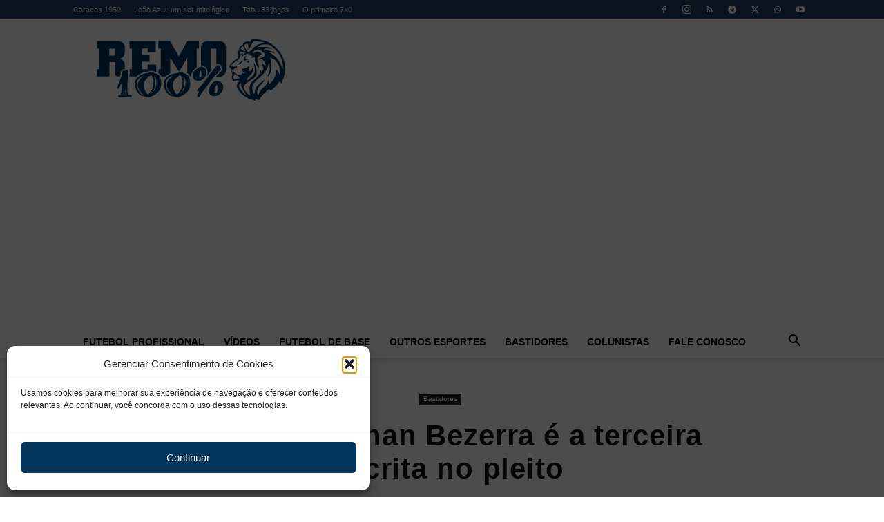

--- FILE ---
content_type: text/html; charset=utf-8
request_url: https://www.google.com/recaptcha/api2/anchor?ar=1&k=6LeTqYAUAAAAAIuNMGHFn7QWyLiQenHQugJO4INQ&co=aHR0cHM6Ly93d3cucmVtbzEwMHBvcmNlbnRvLmNvbTo0NDM.&hl=en&v=PoyoqOPhxBO7pBk68S4YbpHZ&size=invisible&anchor-ms=20000&execute-ms=30000&cb=xci2z1wnycgm
body_size: 48738
content:
<!DOCTYPE HTML><html dir="ltr" lang="en"><head><meta http-equiv="Content-Type" content="text/html; charset=UTF-8">
<meta http-equiv="X-UA-Compatible" content="IE=edge">
<title>reCAPTCHA</title>
<style type="text/css">
/* cyrillic-ext */
@font-face {
  font-family: 'Roboto';
  font-style: normal;
  font-weight: 400;
  font-stretch: 100%;
  src: url(//fonts.gstatic.com/s/roboto/v48/KFO7CnqEu92Fr1ME7kSn66aGLdTylUAMa3GUBHMdazTgWw.woff2) format('woff2');
  unicode-range: U+0460-052F, U+1C80-1C8A, U+20B4, U+2DE0-2DFF, U+A640-A69F, U+FE2E-FE2F;
}
/* cyrillic */
@font-face {
  font-family: 'Roboto';
  font-style: normal;
  font-weight: 400;
  font-stretch: 100%;
  src: url(//fonts.gstatic.com/s/roboto/v48/KFO7CnqEu92Fr1ME7kSn66aGLdTylUAMa3iUBHMdazTgWw.woff2) format('woff2');
  unicode-range: U+0301, U+0400-045F, U+0490-0491, U+04B0-04B1, U+2116;
}
/* greek-ext */
@font-face {
  font-family: 'Roboto';
  font-style: normal;
  font-weight: 400;
  font-stretch: 100%;
  src: url(//fonts.gstatic.com/s/roboto/v48/KFO7CnqEu92Fr1ME7kSn66aGLdTylUAMa3CUBHMdazTgWw.woff2) format('woff2');
  unicode-range: U+1F00-1FFF;
}
/* greek */
@font-face {
  font-family: 'Roboto';
  font-style: normal;
  font-weight: 400;
  font-stretch: 100%;
  src: url(//fonts.gstatic.com/s/roboto/v48/KFO7CnqEu92Fr1ME7kSn66aGLdTylUAMa3-UBHMdazTgWw.woff2) format('woff2');
  unicode-range: U+0370-0377, U+037A-037F, U+0384-038A, U+038C, U+038E-03A1, U+03A3-03FF;
}
/* math */
@font-face {
  font-family: 'Roboto';
  font-style: normal;
  font-weight: 400;
  font-stretch: 100%;
  src: url(//fonts.gstatic.com/s/roboto/v48/KFO7CnqEu92Fr1ME7kSn66aGLdTylUAMawCUBHMdazTgWw.woff2) format('woff2');
  unicode-range: U+0302-0303, U+0305, U+0307-0308, U+0310, U+0312, U+0315, U+031A, U+0326-0327, U+032C, U+032F-0330, U+0332-0333, U+0338, U+033A, U+0346, U+034D, U+0391-03A1, U+03A3-03A9, U+03B1-03C9, U+03D1, U+03D5-03D6, U+03F0-03F1, U+03F4-03F5, U+2016-2017, U+2034-2038, U+203C, U+2040, U+2043, U+2047, U+2050, U+2057, U+205F, U+2070-2071, U+2074-208E, U+2090-209C, U+20D0-20DC, U+20E1, U+20E5-20EF, U+2100-2112, U+2114-2115, U+2117-2121, U+2123-214F, U+2190, U+2192, U+2194-21AE, U+21B0-21E5, U+21F1-21F2, U+21F4-2211, U+2213-2214, U+2216-22FF, U+2308-230B, U+2310, U+2319, U+231C-2321, U+2336-237A, U+237C, U+2395, U+239B-23B7, U+23D0, U+23DC-23E1, U+2474-2475, U+25AF, U+25B3, U+25B7, U+25BD, U+25C1, U+25CA, U+25CC, U+25FB, U+266D-266F, U+27C0-27FF, U+2900-2AFF, U+2B0E-2B11, U+2B30-2B4C, U+2BFE, U+3030, U+FF5B, U+FF5D, U+1D400-1D7FF, U+1EE00-1EEFF;
}
/* symbols */
@font-face {
  font-family: 'Roboto';
  font-style: normal;
  font-weight: 400;
  font-stretch: 100%;
  src: url(//fonts.gstatic.com/s/roboto/v48/KFO7CnqEu92Fr1ME7kSn66aGLdTylUAMaxKUBHMdazTgWw.woff2) format('woff2');
  unicode-range: U+0001-000C, U+000E-001F, U+007F-009F, U+20DD-20E0, U+20E2-20E4, U+2150-218F, U+2190, U+2192, U+2194-2199, U+21AF, U+21E6-21F0, U+21F3, U+2218-2219, U+2299, U+22C4-22C6, U+2300-243F, U+2440-244A, U+2460-24FF, U+25A0-27BF, U+2800-28FF, U+2921-2922, U+2981, U+29BF, U+29EB, U+2B00-2BFF, U+4DC0-4DFF, U+FFF9-FFFB, U+10140-1018E, U+10190-1019C, U+101A0, U+101D0-101FD, U+102E0-102FB, U+10E60-10E7E, U+1D2C0-1D2D3, U+1D2E0-1D37F, U+1F000-1F0FF, U+1F100-1F1AD, U+1F1E6-1F1FF, U+1F30D-1F30F, U+1F315, U+1F31C, U+1F31E, U+1F320-1F32C, U+1F336, U+1F378, U+1F37D, U+1F382, U+1F393-1F39F, U+1F3A7-1F3A8, U+1F3AC-1F3AF, U+1F3C2, U+1F3C4-1F3C6, U+1F3CA-1F3CE, U+1F3D4-1F3E0, U+1F3ED, U+1F3F1-1F3F3, U+1F3F5-1F3F7, U+1F408, U+1F415, U+1F41F, U+1F426, U+1F43F, U+1F441-1F442, U+1F444, U+1F446-1F449, U+1F44C-1F44E, U+1F453, U+1F46A, U+1F47D, U+1F4A3, U+1F4B0, U+1F4B3, U+1F4B9, U+1F4BB, U+1F4BF, U+1F4C8-1F4CB, U+1F4D6, U+1F4DA, U+1F4DF, U+1F4E3-1F4E6, U+1F4EA-1F4ED, U+1F4F7, U+1F4F9-1F4FB, U+1F4FD-1F4FE, U+1F503, U+1F507-1F50B, U+1F50D, U+1F512-1F513, U+1F53E-1F54A, U+1F54F-1F5FA, U+1F610, U+1F650-1F67F, U+1F687, U+1F68D, U+1F691, U+1F694, U+1F698, U+1F6AD, U+1F6B2, U+1F6B9-1F6BA, U+1F6BC, U+1F6C6-1F6CF, U+1F6D3-1F6D7, U+1F6E0-1F6EA, U+1F6F0-1F6F3, U+1F6F7-1F6FC, U+1F700-1F7FF, U+1F800-1F80B, U+1F810-1F847, U+1F850-1F859, U+1F860-1F887, U+1F890-1F8AD, U+1F8B0-1F8BB, U+1F8C0-1F8C1, U+1F900-1F90B, U+1F93B, U+1F946, U+1F984, U+1F996, U+1F9E9, U+1FA00-1FA6F, U+1FA70-1FA7C, U+1FA80-1FA89, U+1FA8F-1FAC6, U+1FACE-1FADC, U+1FADF-1FAE9, U+1FAF0-1FAF8, U+1FB00-1FBFF;
}
/* vietnamese */
@font-face {
  font-family: 'Roboto';
  font-style: normal;
  font-weight: 400;
  font-stretch: 100%;
  src: url(//fonts.gstatic.com/s/roboto/v48/KFO7CnqEu92Fr1ME7kSn66aGLdTylUAMa3OUBHMdazTgWw.woff2) format('woff2');
  unicode-range: U+0102-0103, U+0110-0111, U+0128-0129, U+0168-0169, U+01A0-01A1, U+01AF-01B0, U+0300-0301, U+0303-0304, U+0308-0309, U+0323, U+0329, U+1EA0-1EF9, U+20AB;
}
/* latin-ext */
@font-face {
  font-family: 'Roboto';
  font-style: normal;
  font-weight: 400;
  font-stretch: 100%;
  src: url(//fonts.gstatic.com/s/roboto/v48/KFO7CnqEu92Fr1ME7kSn66aGLdTylUAMa3KUBHMdazTgWw.woff2) format('woff2');
  unicode-range: U+0100-02BA, U+02BD-02C5, U+02C7-02CC, U+02CE-02D7, U+02DD-02FF, U+0304, U+0308, U+0329, U+1D00-1DBF, U+1E00-1E9F, U+1EF2-1EFF, U+2020, U+20A0-20AB, U+20AD-20C0, U+2113, U+2C60-2C7F, U+A720-A7FF;
}
/* latin */
@font-face {
  font-family: 'Roboto';
  font-style: normal;
  font-weight: 400;
  font-stretch: 100%;
  src: url(//fonts.gstatic.com/s/roboto/v48/KFO7CnqEu92Fr1ME7kSn66aGLdTylUAMa3yUBHMdazQ.woff2) format('woff2');
  unicode-range: U+0000-00FF, U+0131, U+0152-0153, U+02BB-02BC, U+02C6, U+02DA, U+02DC, U+0304, U+0308, U+0329, U+2000-206F, U+20AC, U+2122, U+2191, U+2193, U+2212, U+2215, U+FEFF, U+FFFD;
}
/* cyrillic-ext */
@font-face {
  font-family: 'Roboto';
  font-style: normal;
  font-weight: 500;
  font-stretch: 100%;
  src: url(//fonts.gstatic.com/s/roboto/v48/KFO7CnqEu92Fr1ME7kSn66aGLdTylUAMa3GUBHMdazTgWw.woff2) format('woff2');
  unicode-range: U+0460-052F, U+1C80-1C8A, U+20B4, U+2DE0-2DFF, U+A640-A69F, U+FE2E-FE2F;
}
/* cyrillic */
@font-face {
  font-family: 'Roboto';
  font-style: normal;
  font-weight: 500;
  font-stretch: 100%;
  src: url(//fonts.gstatic.com/s/roboto/v48/KFO7CnqEu92Fr1ME7kSn66aGLdTylUAMa3iUBHMdazTgWw.woff2) format('woff2');
  unicode-range: U+0301, U+0400-045F, U+0490-0491, U+04B0-04B1, U+2116;
}
/* greek-ext */
@font-face {
  font-family: 'Roboto';
  font-style: normal;
  font-weight: 500;
  font-stretch: 100%;
  src: url(//fonts.gstatic.com/s/roboto/v48/KFO7CnqEu92Fr1ME7kSn66aGLdTylUAMa3CUBHMdazTgWw.woff2) format('woff2');
  unicode-range: U+1F00-1FFF;
}
/* greek */
@font-face {
  font-family: 'Roboto';
  font-style: normal;
  font-weight: 500;
  font-stretch: 100%;
  src: url(//fonts.gstatic.com/s/roboto/v48/KFO7CnqEu92Fr1ME7kSn66aGLdTylUAMa3-UBHMdazTgWw.woff2) format('woff2');
  unicode-range: U+0370-0377, U+037A-037F, U+0384-038A, U+038C, U+038E-03A1, U+03A3-03FF;
}
/* math */
@font-face {
  font-family: 'Roboto';
  font-style: normal;
  font-weight: 500;
  font-stretch: 100%;
  src: url(//fonts.gstatic.com/s/roboto/v48/KFO7CnqEu92Fr1ME7kSn66aGLdTylUAMawCUBHMdazTgWw.woff2) format('woff2');
  unicode-range: U+0302-0303, U+0305, U+0307-0308, U+0310, U+0312, U+0315, U+031A, U+0326-0327, U+032C, U+032F-0330, U+0332-0333, U+0338, U+033A, U+0346, U+034D, U+0391-03A1, U+03A3-03A9, U+03B1-03C9, U+03D1, U+03D5-03D6, U+03F0-03F1, U+03F4-03F5, U+2016-2017, U+2034-2038, U+203C, U+2040, U+2043, U+2047, U+2050, U+2057, U+205F, U+2070-2071, U+2074-208E, U+2090-209C, U+20D0-20DC, U+20E1, U+20E5-20EF, U+2100-2112, U+2114-2115, U+2117-2121, U+2123-214F, U+2190, U+2192, U+2194-21AE, U+21B0-21E5, U+21F1-21F2, U+21F4-2211, U+2213-2214, U+2216-22FF, U+2308-230B, U+2310, U+2319, U+231C-2321, U+2336-237A, U+237C, U+2395, U+239B-23B7, U+23D0, U+23DC-23E1, U+2474-2475, U+25AF, U+25B3, U+25B7, U+25BD, U+25C1, U+25CA, U+25CC, U+25FB, U+266D-266F, U+27C0-27FF, U+2900-2AFF, U+2B0E-2B11, U+2B30-2B4C, U+2BFE, U+3030, U+FF5B, U+FF5D, U+1D400-1D7FF, U+1EE00-1EEFF;
}
/* symbols */
@font-face {
  font-family: 'Roboto';
  font-style: normal;
  font-weight: 500;
  font-stretch: 100%;
  src: url(//fonts.gstatic.com/s/roboto/v48/KFO7CnqEu92Fr1ME7kSn66aGLdTylUAMaxKUBHMdazTgWw.woff2) format('woff2');
  unicode-range: U+0001-000C, U+000E-001F, U+007F-009F, U+20DD-20E0, U+20E2-20E4, U+2150-218F, U+2190, U+2192, U+2194-2199, U+21AF, U+21E6-21F0, U+21F3, U+2218-2219, U+2299, U+22C4-22C6, U+2300-243F, U+2440-244A, U+2460-24FF, U+25A0-27BF, U+2800-28FF, U+2921-2922, U+2981, U+29BF, U+29EB, U+2B00-2BFF, U+4DC0-4DFF, U+FFF9-FFFB, U+10140-1018E, U+10190-1019C, U+101A0, U+101D0-101FD, U+102E0-102FB, U+10E60-10E7E, U+1D2C0-1D2D3, U+1D2E0-1D37F, U+1F000-1F0FF, U+1F100-1F1AD, U+1F1E6-1F1FF, U+1F30D-1F30F, U+1F315, U+1F31C, U+1F31E, U+1F320-1F32C, U+1F336, U+1F378, U+1F37D, U+1F382, U+1F393-1F39F, U+1F3A7-1F3A8, U+1F3AC-1F3AF, U+1F3C2, U+1F3C4-1F3C6, U+1F3CA-1F3CE, U+1F3D4-1F3E0, U+1F3ED, U+1F3F1-1F3F3, U+1F3F5-1F3F7, U+1F408, U+1F415, U+1F41F, U+1F426, U+1F43F, U+1F441-1F442, U+1F444, U+1F446-1F449, U+1F44C-1F44E, U+1F453, U+1F46A, U+1F47D, U+1F4A3, U+1F4B0, U+1F4B3, U+1F4B9, U+1F4BB, U+1F4BF, U+1F4C8-1F4CB, U+1F4D6, U+1F4DA, U+1F4DF, U+1F4E3-1F4E6, U+1F4EA-1F4ED, U+1F4F7, U+1F4F9-1F4FB, U+1F4FD-1F4FE, U+1F503, U+1F507-1F50B, U+1F50D, U+1F512-1F513, U+1F53E-1F54A, U+1F54F-1F5FA, U+1F610, U+1F650-1F67F, U+1F687, U+1F68D, U+1F691, U+1F694, U+1F698, U+1F6AD, U+1F6B2, U+1F6B9-1F6BA, U+1F6BC, U+1F6C6-1F6CF, U+1F6D3-1F6D7, U+1F6E0-1F6EA, U+1F6F0-1F6F3, U+1F6F7-1F6FC, U+1F700-1F7FF, U+1F800-1F80B, U+1F810-1F847, U+1F850-1F859, U+1F860-1F887, U+1F890-1F8AD, U+1F8B0-1F8BB, U+1F8C0-1F8C1, U+1F900-1F90B, U+1F93B, U+1F946, U+1F984, U+1F996, U+1F9E9, U+1FA00-1FA6F, U+1FA70-1FA7C, U+1FA80-1FA89, U+1FA8F-1FAC6, U+1FACE-1FADC, U+1FADF-1FAE9, U+1FAF0-1FAF8, U+1FB00-1FBFF;
}
/* vietnamese */
@font-face {
  font-family: 'Roboto';
  font-style: normal;
  font-weight: 500;
  font-stretch: 100%;
  src: url(//fonts.gstatic.com/s/roboto/v48/KFO7CnqEu92Fr1ME7kSn66aGLdTylUAMa3OUBHMdazTgWw.woff2) format('woff2');
  unicode-range: U+0102-0103, U+0110-0111, U+0128-0129, U+0168-0169, U+01A0-01A1, U+01AF-01B0, U+0300-0301, U+0303-0304, U+0308-0309, U+0323, U+0329, U+1EA0-1EF9, U+20AB;
}
/* latin-ext */
@font-face {
  font-family: 'Roboto';
  font-style: normal;
  font-weight: 500;
  font-stretch: 100%;
  src: url(//fonts.gstatic.com/s/roboto/v48/KFO7CnqEu92Fr1ME7kSn66aGLdTylUAMa3KUBHMdazTgWw.woff2) format('woff2');
  unicode-range: U+0100-02BA, U+02BD-02C5, U+02C7-02CC, U+02CE-02D7, U+02DD-02FF, U+0304, U+0308, U+0329, U+1D00-1DBF, U+1E00-1E9F, U+1EF2-1EFF, U+2020, U+20A0-20AB, U+20AD-20C0, U+2113, U+2C60-2C7F, U+A720-A7FF;
}
/* latin */
@font-face {
  font-family: 'Roboto';
  font-style: normal;
  font-weight: 500;
  font-stretch: 100%;
  src: url(//fonts.gstatic.com/s/roboto/v48/KFO7CnqEu92Fr1ME7kSn66aGLdTylUAMa3yUBHMdazQ.woff2) format('woff2');
  unicode-range: U+0000-00FF, U+0131, U+0152-0153, U+02BB-02BC, U+02C6, U+02DA, U+02DC, U+0304, U+0308, U+0329, U+2000-206F, U+20AC, U+2122, U+2191, U+2193, U+2212, U+2215, U+FEFF, U+FFFD;
}
/* cyrillic-ext */
@font-face {
  font-family: 'Roboto';
  font-style: normal;
  font-weight: 900;
  font-stretch: 100%;
  src: url(//fonts.gstatic.com/s/roboto/v48/KFO7CnqEu92Fr1ME7kSn66aGLdTylUAMa3GUBHMdazTgWw.woff2) format('woff2');
  unicode-range: U+0460-052F, U+1C80-1C8A, U+20B4, U+2DE0-2DFF, U+A640-A69F, U+FE2E-FE2F;
}
/* cyrillic */
@font-face {
  font-family: 'Roboto';
  font-style: normal;
  font-weight: 900;
  font-stretch: 100%;
  src: url(//fonts.gstatic.com/s/roboto/v48/KFO7CnqEu92Fr1ME7kSn66aGLdTylUAMa3iUBHMdazTgWw.woff2) format('woff2');
  unicode-range: U+0301, U+0400-045F, U+0490-0491, U+04B0-04B1, U+2116;
}
/* greek-ext */
@font-face {
  font-family: 'Roboto';
  font-style: normal;
  font-weight: 900;
  font-stretch: 100%;
  src: url(//fonts.gstatic.com/s/roboto/v48/KFO7CnqEu92Fr1ME7kSn66aGLdTylUAMa3CUBHMdazTgWw.woff2) format('woff2');
  unicode-range: U+1F00-1FFF;
}
/* greek */
@font-face {
  font-family: 'Roboto';
  font-style: normal;
  font-weight: 900;
  font-stretch: 100%;
  src: url(//fonts.gstatic.com/s/roboto/v48/KFO7CnqEu92Fr1ME7kSn66aGLdTylUAMa3-UBHMdazTgWw.woff2) format('woff2');
  unicode-range: U+0370-0377, U+037A-037F, U+0384-038A, U+038C, U+038E-03A1, U+03A3-03FF;
}
/* math */
@font-face {
  font-family: 'Roboto';
  font-style: normal;
  font-weight: 900;
  font-stretch: 100%;
  src: url(//fonts.gstatic.com/s/roboto/v48/KFO7CnqEu92Fr1ME7kSn66aGLdTylUAMawCUBHMdazTgWw.woff2) format('woff2');
  unicode-range: U+0302-0303, U+0305, U+0307-0308, U+0310, U+0312, U+0315, U+031A, U+0326-0327, U+032C, U+032F-0330, U+0332-0333, U+0338, U+033A, U+0346, U+034D, U+0391-03A1, U+03A3-03A9, U+03B1-03C9, U+03D1, U+03D5-03D6, U+03F0-03F1, U+03F4-03F5, U+2016-2017, U+2034-2038, U+203C, U+2040, U+2043, U+2047, U+2050, U+2057, U+205F, U+2070-2071, U+2074-208E, U+2090-209C, U+20D0-20DC, U+20E1, U+20E5-20EF, U+2100-2112, U+2114-2115, U+2117-2121, U+2123-214F, U+2190, U+2192, U+2194-21AE, U+21B0-21E5, U+21F1-21F2, U+21F4-2211, U+2213-2214, U+2216-22FF, U+2308-230B, U+2310, U+2319, U+231C-2321, U+2336-237A, U+237C, U+2395, U+239B-23B7, U+23D0, U+23DC-23E1, U+2474-2475, U+25AF, U+25B3, U+25B7, U+25BD, U+25C1, U+25CA, U+25CC, U+25FB, U+266D-266F, U+27C0-27FF, U+2900-2AFF, U+2B0E-2B11, U+2B30-2B4C, U+2BFE, U+3030, U+FF5B, U+FF5D, U+1D400-1D7FF, U+1EE00-1EEFF;
}
/* symbols */
@font-face {
  font-family: 'Roboto';
  font-style: normal;
  font-weight: 900;
  font-stretch: 100%;
  src: url(//fonts.gstatic.com/s/roboto/v48/KFO7CnqEu92Fr1ME7kSn66aGLdTylUAMaxKUBHMdazTgWw.woff2) format('woff2');
  unicode-range: U+0001-000C, U+000E-001F, U+007F-009F, U+20DD-20E0, U+20E2-20E4, U+2150-218F, U+2190, U+2192, U+2194-2199, U+21AF, U+21E6-21F0, U+21F3, U+2218-2219, U+2299, U+22C4-22C6, U+2300-243F, U+2440-244A, U+2460-24FF, U+25A0-27BF, U+2800-28FF, U+2921-2922, U+2981, U+29BF, U+29EB, U+2B00-2BFF, U+4DC0-4DFF, U+FFF9-FFFB, U+10140-1018E, U+10190-1019C, U+101A0, U+101D0-101FD, U+102E0-102FB, U+10E60-10E7E, U+1D2C0-1D2D3, U+1D2E0-1D37F, U+1F000-1F0FF, U+1F100-1F1AD, U+1F1E6-1F1FF, U+1F30D-1F30F, U+1F315, U+1F31C, U+1F31E, U+1F320-1F32C, U+1F336, U+1F378, U+1F37D, U+1F382, U+1F393-1F39F, U+1F3A7-1F3A8, U+1F3AC-1F3AF, U+1F3C2, U+1F3C4-1F3C6, U+1F3CA-1F3CE, U+1F3D4-1F3E0, U+1F3ED, U+1F3F1-1F3F3, U+1F3F5-1F3F7, U+1F408, U+1F415, U+1F41F, U+1F426, U+1F43F, U+1F441-1F442, U+1F444, U+1F446-1F449, U+1F44C-1F44E, U+1F453, U+1F46A, U+1F47D, U+1F4A3, U+1F4B0, U+1F4B3, U+1F4B9, U+1F4BB, U+1F4BF, U+1F4C8-1F4CB, U+1F4D6, U+1F4DA, U+1F4DF, U+1F4E3-1F4E6, U+1F4EA-1F4ED, U+1F4F7, U+1F4F9-1F4FB, U+1F4FD-1F4FE, U+1F503, U+1F507-1F50B, U+1F50D, U+1F512-1F513, U+1F53E-1F54A, U+1F54F-1F5FA, U+1F610, U+1F650-1F67F, U+1F687, U+1F68D, U+1F691, U+1F694, U+1F698, U+1F6AD, U+1F6B2, U+1F6B9-1F6BA, U+1F6BC, U+1F6C6-1F6CF, U+1F6D3-1F6D7, U+1F6E0-1F6EA, U+1F6F0-1F6F3, U+1F6F7-1F6FC, U+1F700-1F7FF, U+1F800-1F80B, U+1F810-1F847, U+1F850-1F859, U+1F860-1F887, U+1F890-1F8AD, U+1F8B0-1F8BB, U+1F8C0-1F8C1, U+1F900-1F90B, U+1F93B, U+1F946, U+1F984, U+1F996, U+1F9E9, U+1FA00-1FA6F, U+1FA70-1FA7C, U+1FA80-1FA89, U+1FA8F-1FAC6, U+1FACE-1FADC, U+1FADF-1FAE9, U+1FAF0-1FAF8, U+1FB00-1FBFF;
}
/* vietnamese */
@font-face {
  font-family: 'Roboto';
  font-style: normal;
  font-weight: 900;
  font-stretch: 100%;
  src: url(//fonts.gstatic.com/s/roboto/v48/KFO7CnqEu92Fr1ME7kSn66aGLdTylUAMa3OUBHMdazTgWw.woff2) format('woff2');
  unicode-range: U+0102-0103, U+0110-0111, U+0128-0129, U+0168-0169, U+01A0-01A1, U+01AF-01B0, U+0300-0301, U+0303-0304, U+0308-0309, U+0323, U+0329, U+1EA0-1EF9, U+20AB;
}
/* latin-ext */
@font-face {
  font-family: 'Roboto';
  font-style: normal;
  font-weight: 900;
  font-stretch: 100%;
  src: url(//fonts.gstatic.com/s/roboto/v48/KFO7CnqEu92Fr1ME7kSn66aGLdTylUAMa3KUBHMdazTgWw.woff2) format('woff2');
  unicode-range: U+0100-02BA, U+02BD-02C5, U+02C7-02CC, U+02CE-02D7, U+02DD-02FF, U+0304, U+0308, U+0329, U+1D00-1DBF, U+1E00-1E9F, U+1EF2-1EFF, U+2020, U+20A0-20AB, U+20AD-20C0, U+2113, U+2C60-2C7F, U+A720-A7FF;
}
/* latin */
@font-face {
  font-family: 'Roboto';
  font-style: normal;
  font-weight: 900;
  font-stretch: 100%;
  src: url(//fonts.gstatic.com/s/roboto/v48/KFO7CnqEu92Fr1ME7kSn66aGLdTylUAMa3yUBHMdazQ.woff2) format('woff2');
  unicode-range: U+0000-00FF, U+0131, U+0152-0153, U+02BB-02BC, U+02C6, U+02DA, U+02DC, U+0304, U+0308, U+0329, U+2000-206F, U+20AC, U+2122, U+2191, U+2193, U+2212, U+2215, U+FEFF, U+FFFD;
}

</style>
<link rel="stylesheet" type="text/css" href="https://www.gstatic.com/recaptcha/releases/PoyoqOPhxBO7pBk68S4YbpHZ/styles__ltr.css">
<script nonce="eHjugfJKcJVvLScx5mRPWQ" type="text/javascript">window['__recaptcha_api'] = 'https://www.google.com/recaptcha/api2/';</script>
<script type="text/javascript" src="https://www.gstatic.com/recaptcha/releases/PoyoqOPhxBO7pBk68S4YbpHZ/recaptcha__en.js" nonce="eHjugfJKcJVvLScx5mRPWQ">
      
    </script></head>
<body><div id="rc-anchor-alert" class="rc-anchor-alert"></div>
<input type="hidden" id="recaptcha-token" value="[base64]">
<script type="text/javascript" nonce="eHjugfJKcJVvLScx5mRPWQ">
      recaptcha.anchor.Main.init("[\x22ainput\x22,[\x22bgdata\x22,\x22\x22,\[base64]/[base64]/UltIKytdPWE6KGE8MjA0OD9SW0grK109YT4+NnwxOTI6KChhJjY0NTEyKT09NTUyOTYmJnErMTxoLmxlbmd0aCYmKGguY2hhckNvZGVBdChxKzEpJjY0NTEyKT09NTYzMjA/[base64]/MjU1OlI/[base64]/[base64]/[base64]/[base64]/[base64]/[base64]/[base64]/[base64]/[base64]/[base64]\x22,\[base64]\\u003d\x22,\x22w43Cky5PwoHDqSfCmMOjXMKQw5vDkxtcw45aJsOYw4V5KVXCqURtc8OGwqvDjMOMw5zCmBJqwqgBNTXDqQPCjnTDlsO9WBs9w5zDqMOkw6/DrsKbwovCgcOJAQzCrMK9w5/DqnYywpHClXHDrsOsZcKXwoXCnMK0dzvDi13CqcKMHsKowqzCmWRmw7LCm8Oow717JcKZAU/CicK6cVNKw5DCihZJfcOUwpFTYMKqw7ZuwpcJw4Y5wrA5esKqw4/CnMKfwovDtsK7IH3DlHjDnUPCjwtBwozCgzcqX8Kgw4VqXMKOAy8qAiBCN8OswpbDisKBw4DCq8Kgc8OLC20zG8KYaEwDwovDjsOtw6nCjsO3w74tw65PIMOPwqPDnj3DiHkAw4duw5lBwpvCk1sOBVp1wo5rw5TCtcKUWmI4eMObw4MkFEpZwrFxw6okF1kLwr7Cul/DkkgOR8KAUQnCusODDk5yFlfDt8OawqrCqRQEW8Okw6TCpzd6FVnDlAjDlX8HwoF3IsKhw5fCm8KbIjEWw4LCphzCkBNKwqs/w5LCkWYObjomwqLCkMKFKsKcAh/Ct0rDnsKcwpzDqG5KScKgZU3DthrCucOMwrZ+SBXCo8KHYxAGHwTDlMOqwpxnw7zDmMO9w6TCvsOLwr3CqgnCoVk9JFNVw77CqcO/FT3Do8OAwpVtwqbDvsObwoDCssO8w6jCs8OiwrvCu8KBG8Ooc8K7wrbCu2d0w7jCsjU+XcO5Fg0YKcOkw49jwoRUw4fDmcOjLUpJwpsyZsOdwohCw7TCknnCnXLCj0MgwonCpmtpw4luD1fCvWLDu8OjMcO4ay4hdsKre8O/EWfDth/CrMKJZhrDv8O/wrjCrSwjQMOuTcOHw7AjXMOEw6/CpCILw57ClsO9LiPDvSjCg8KTw4XDqyrDlkUFV8KKOAfDnWDCusOYw4sabcKmRwU2YsKfw7PClxzDucKCCMO9w6nDrcKPwo8nQj/ClGjDoS49w5pFwr7DqMKgw73CtcKTw6zDuAhJaMKqd3M6cErDmWo4wpXDnW/CsELCosO+wrRiw6UGLMKWQ8O+XMKsw4ZnXB7DncK6w5VbdcOuRxDCkMKmwrrDsMOIbQ7CtgIAcMKrw63Co0PCr3/[base64]/worCksKCw4LDo8KewqU7wp3DvAoiwqwICRZybcK/w4XDkgjCmAjCky9/w6DCtsOBEUjCnSR7e2/[base64]/DuiNZSipGVsKYwrw/SVPCsxjDjiLCocKvE8O3w4F8VsKhIMKof8K1N0RGJcOyPA9IDTHCsx7DkABGFsOnw4/DmMOVw6QmFXrDsxgMwpjDrCXCr0B/wovDsMK/OCTDqFzCqMOZBkrCilvDq8OzHcKMc8KGw6XDkMKowosbw5zCgcOoXyfCmhXChULCvWhew5DDhGpREUQ/McO5UcKpw7fDl8KsJ8OtwoIzO8OywprDsMKow5XDpMOnwrrDtGPCtCLCgH9XIH7DtB3CoSTDvcOWLsKoU2IGDknCi8KGNVjDgMOYw5PDqsOwODoQwpfDrxLDicK/wrRGwoUCPsKnDMKMcMKYFAHDp27CkcOeAUZPw4dSwo9ww4vDhmUVSHEdJcOtw6FvbATCgsKefcOmFcKvw5dqw6PDngbCqGDCiQXDsMKFE8K2G1BhSTBsR8K0PsOFMsOjEmsHwpPCgEvDhcKNdMKHwr3CpMO3wqlYV8O/wpjCsS3Cu8Kqw7nCvw1Qwp5ew7LCkMKgw7PCkEDDnh8/wpXCpMKkw5pGwrHCoD0cwpDCkm8DGsK0NsOlw6dWw7Msw7bCt8OXWiUNw7d1w7/CnT3CgnPDhxLDm2IDwpp6aMKRAjzDkj9BJ3Q3GsKCwpjChwFyw6DDrsO/[base64]/[base64]/CnnNiwp4dTsKEw5hfcsOqGWjDmGzDoCY/BcKTZ1zDj8KUwozCjR7Dkw7Cp8KnbX9nwr/CuhrCqXXChhpwFcKkSMOQJ2jDhMKqwofDjMKfVSnCtGoyKMOrG8OnwptUw4rCscOkEMKsw6zCvg3Csi3ChUc3fMKYViMyw53CsxJoZMOcwoDCp1fDnxs+wpRawq0ZCWfClWLDjGfDmyPDqHfDtDnCh8OQwoI/w7l2w6DCoFscwr1lwrPCnG/ChcK2w7TDoMODS8Oewpp5KTF+wpDCkcOww6Ibw7nCmsKqNSbDig/[base64]/w5Fmw6DDrgUEEsOUTcKMKMKowr7ClMKKITjCi8Kpf8K6BcOqwrcBw7ouwoHDrcOcw5lpwqzDvMK8wrQrwpXDjUjCpTZdwr4kwqQDw6HDhylcG8OPw7fDtsOwUVYQYMOTw7V7w73Ctng9wpjDg8Ouwr/DhcKqwoPCosKVJsKOwop+wrIfwol1w7XCmRYawpbCjAPDrGzDjxUTScOhwpITw5YwUsOywoTDpsKzaR/CmiQGbwrClMOxEMOiw4XCiwTChyIcY8Owwqhrw6x0ayw5w6vCm8KIJcOdD8KUwpJcw6rDoW3Cl8O9PWnDpl/Cs8Khw7F8Yh/DnFFJwrsPw7dtN0HDrcOIw4RvMH7ClcKiSiDDj0EVwp7CnwPCtVLDgj4nwr3CphfDiiNRNklrw5rCnAHCmcONeQtKNsOLAkPCuMOiw6/[base64]/[base64]/w5fCgg8AwqnDrX8FwqbCsSRiAMKMw6pEw4DCjU7CvlJMwp/CjcOiwq3Cg8KOw5pERGx4Wx/Ctj1/bMKRbFfDrcKbPwl1YsOFwrgsDC0he8Ocw5vDsBTDnsOhTcOHMsOfYsKkw7p/Oj8sUnkzUlAywoTDnEQpFyBcw6Rmw680w5vDiRN1SBxsB3/ClcKvwp5AWSgYb8OUwpjCvGHDhMOUUjHCuhtfACBKwqPCo1ZnwqARXGPCpsOSwrbCqh3CoAbDki4GwrHDl8KZw50fwq5kfELCqMKkw6vDs8KgR8OBCMOIwoFIw7RofRnDvMKcwpDCiw0lf2/CuMOaeMKCw4F/[base64]/[base64]/DpQvCpcOrBcKZw7cXwps5wosbCsOeQMKSw4TDvMOPDTIzwovDhMKNw7o6TcOIw53CizvCmMOQw4kow6zDg8ONw7DCs8Kew53Cg8KDw4dRw4nDosOgbEMYZMKQwoLDosO/w7kLBDsTw6FeRUTCswDDm8OVwpLCg8KXW8KpYjLDgGkHwo4lw7Z4wq3Ckh3DpMOGPBXDt33CvcK4w67DukXDv0nCk8KrwoRUM1PCrSkawp58w51Cw7xTLMOeLwJLw7zCg8ORw5XCsibDkD/Cv2bCuFnCuhxkB8OJBlFLJ8KewoPDgC4iw6XCowvDr8KSCcK1NmvChsKdw4rCgg/CkzMLw5TCqCMObGpQw7ANP8KuE8Khw7LCj0PCgEzCqsKPdMKZCQh+dQYgw43DiMK3w4HCoUtsVSrDrkV5KsOALBRufh/Dkl3DiiM8wqM+wooKP8Opwqhgw4EpwptbXsOxfW8TGC/Cmw3CpGgrXSdkWxTDncOpwosxw5TClMOIw7dXw7LCl8KmMQBIwo/CuwjCsF9FcsOxUsKawp/CjsORw7zDrcOfQw/DrsOFTU/DuDFkbUVuwolRw5cfwq3Ch8O5wo7ChcKiw5YYfjPCrnRWw5DCgMKFWwF5w5ljw7V3w6jCtMKrwrfCrsO4YWlQwqovw7hJWQ/Cj8KZw4QTwpxdwrdmSxzDl8K0Mhp8CzXCrsK0HMO/wrbDgcOabcKLw4cnNsKmwp8Rwr7CtMOsWH9jwrwsw5FawpIpw6XCvMK8S8KnwpJWfg3DvkcWw4s9XzYowp8rw7PDhcONwpjDtcODw6ozw4AAGWHDosORwoLCsj7Dh8KgSsOXwrjDhsKtU8OKH8OqdQLDh8Kdc2fDocKxGsOxaEXCicKnTMOOwowIA8KDw4fCuXh/wpwSWx46wrDDr0vDk8Oqwq/DrMKKEB1Tw5vDi8OZwrHCgGHCnQ1sw6h4U8OZRMOqwqXCqcKXwrTCsFPDp8O+XcK+esKgwoHDn35fTkV2B8OWccKCBcKCwoLCmMOfw6k/w6diw4PCjg9Fwr/[base64]/DsAMHw4PDkTrCs8KFwpplwp7DmhDCrB5iw5hXb8Kuw77DkUbDssKhwpLDlcOzw7FXJcOswpF7O8OnSMK1ZsOSwrvDkwJuw6sGZkJ2OX4zEijCgsKjcgDDjsOfOcOvw7zCiUHDn8KpY0wvKcOYXyBNTMOAAjbDlwBZHsK1w4jDq8KqMljDiGLDvsOEw5/DmcKKY8Kgw6rClAXDuMKPw6JnwrkINAvDuB0wwpFUwr1IAlBQwqPDjMKwTMO0CUzDhlxwwp7Dg8O+woHCvnlwwrTCisKPBsONLhxSNwLDvV9Re8KUw7jComsqCxtmdV7DiHnDpiRSwrMUGQbCpQLDtDRdFsOJw5fCpELDpMOqanJlw4VpemFCw7/[base64]/w64jwonCt8KTXQ7DicOIXsK3dcKqZ8KzdsKRNMOnwr3CoRF/[base64]/CkcKqw70abVQ9w4rDvHPCg8K+wpAXQMKRXsKiw6TDqG7DqsKdw5pHw4wlXMO7w5ouEMKPw6HCqsOmwqjCrEvChsODwr5Pw7AWwqdpJ8Oaw7ouw67DiQBJX1nDnMOHwoUkfwVCw7nDsDDDh8O8w4E0wqTDjm/DmQZBSWzChGfCum0BCmzDqnDCuMKRwo7CosKhw4MGG8OBScOewpHDsXnClAjCjA/[base64]/CucK4wqwKPMO9w65YLcO/wqDDlcKiwqJvVMOiwpVJwqvCkQfChMKDw6ZJPsKmdSY+wprCmcKrHcK4Yns1fcOqw7FWfMK/[base64]/CnsOwUMOQMVImccKPw4EZw4HDg8KSVsKtbE3DmSPCkMKXMMOwDMKcw5sWw7HClTAmS8KTw6s3w5lswoh9w49qw7Adwp/Dj8KsHVDDjFBkEAjDk1fCnAZpaHsuw5A2w6zDn8KHwpcOZcOvMA0gY8OAHsKSCcO9w4Bvw4pOT8KGXVtNwojDisKYwrXDih5sd1vCmSd/NcKnaF/[base64]/DhSrCk8K7w44/[base64]/[base64]/[base64]/ClzMpXSNSMsOOw4nDpyvCkcK2VWNCwoY3woLCn2UzGsOHGg/DoQ0xw7nCtRM4QsOUw5PCtTFSfBvCmMKaBw0YITfCkF4NwpR3w7lpTwRsw4gfDsO6d8KvFSIxDntxwpHCoMOwSDXDhDoCFHfCryM/WcKmA8Kxw7ZGZ152w6ILw67CkxzCl8Okw7N2MjrCn8KSDi3CpiUdwoZvPAc1LQIHw7bDg8O+w57CisOEw7TCmXPConByHMOCwrFjYcK7EG/DojhvwovDq8KiwrvDvMOmw4rDohTCkznDm8OOwrUDwoLCpsOlDHtJYMKjw4PDim/DpzvClwfCucKxMQ5bN0IZYF5Fw7xTw7tmwr7Cm8KdwqJFw77DqmXCpXjDuTYZCcKaChgVI8KlCsKvwqPDgcKWb2dnw6PDgcK/woJBw6XDhcKpTGrDnMKedy/[base64]/SsO8QkvDtsKQNMOvM0Znw7Bww5XDpA7DmMOQw5ATwp4EQy5Ew4/DnsKrw5LDkMOzw4LDiMKnw5dmw5l1JsOXfcKVw7LCscK/w7TDl8KLwqlTw7/Dgi8KaXIbRcOmw6ASw5XCknDDnirCucOAw5TDgw/[base64]/[base64]/DnsOAb2bDrArDi8KEwp5wFcKwHcKzdMKzKyLDkMOsVcOIJsOjZMKTwpPDi8O+Uw15wpjCs8KfJRXCm8KZMcK0KMOYwrh+wrZMUcKMw4HDjcOhZ8KxPyvChQPClsOhwrsUwq9Qw45pw6PCgF/DvU3ChD/CkBzDqcO/[base64]/[base64]/DoEXDqcKDw4rCiwbCs8KGwqnCr8OBwoA4wqvDgANOAUhCw7pDfcKPP8KKDMOZw6Mmaj7DuHvCsSLCrsKSDHvCtsK8wojCrX4Aw7PCqMK3ABXDhWgURMKOewrDg0QWAXJmNsO/[base64]/Dr8OgUcO9wrpRw5bCuMK2bsOZw6/CrsKxJg/ChMKpRsOWwqTDqClkw44yw7LDi8OuOkhUw5jDgWRSw7PDv2LCuz4PZH7Ch8Kmw5DCoW4OwozDmMKPdH5Gw6LDsysqwrTCnGwFw7nCucKjasKZw69Xw5YqR8OUHBLDrsKMd8OoQ3fDoiB7UGgqCgvDlBVCB23CtcKeClI/[base64]/wrzDlwHCi1/[base64]/CgURlAcOcw5rDiErDljzDjsOEw5BRwpFOMxVswonDrMKcw5PCjh54w73CvcKOwqRmAxptworDvjbCsg03w6DDsiDDrzdBw6bDqC/CtDAiw6vCoxXDncOKIsORX8K5wqXDgjLCp8OdBMO2SXxpwpLDq2TDnMKfw6nDgcKHSMKQwofDqWYZNcKVw5fCp8KaF8OPwqfCnsOZIsOTw6p2wqAkSQgUAMOIR8O1w4ZQwp0rw4NrEGoSA1zDpkPDi8OwwpZsw7ERwoHCu09xMSjCjVATYsOTSAU3BcKKBMKiwp/Ct8OTw7rDs1UiZcOpwq7DisKwVDPCjGUpwoDDuMKPKsOWIEkbwoHDkwkHcAQsw7cpwqcgMcO9DMKEECnDksKHI1vDssORHFbDusORUAJkBREuQMKNwqZdOl9LwqBQIAHCjVkPLX1ISk8aeyDDicKGwqfChcK1ecO+B0/[base64]/QMKrecKrwqbDjsOLw48QD8OKwobDp8Oswo8YDWwuQcK5w6tuSsKiHQrCnXrCsQM1TcKlw4vDqmFEdTgbw7rCgl8Uw63DnFluNSYbMsKGewBQwrbCsHHCn8KJQcKKw6XCnHlswq5OeFcRDQfCn8Obwox6wqDCksKfZA4VM8KjU1/[base64]/DnGbDj3vChcKJZ8OzwqM6bh3DisOUw7lcBhrCk8Kow6XDp3nCm8OLw4DCn8OVVXUoT8KyKFPCr8Oiw5ZCA8Ouw60Ww69Yw7fDqcKfSlPDq8KvZiZOGsO9w5JpeFRoF0bChlHDhUQFwotww6cvJBw4EcO3wo1IISPCllDCtWQNw61pXTLCn8OAI0/[base64]/eMOqFhVHw77DnHHCqT1/IEPCgT0yVcKKOsKAwr/[base64]/Cn1rCkMKCBTcQR8OQYMO2U8KWQ3dXw6bDuWgLw7cYTRHCqcOLwpAVeXNTw7cmwq/CjMKJZcKsLjISW0LCmMKXacOfasOPVlsBB2jDksK8Q8OFwofDiGvDtm1GZVrDqDg1QVIvw4XDtTnCkBfDp3DCrMOZwr/[base64]/cVh4DsKVR8OVwpcww4U+woN1ccOTHMKuA8KxTEnCjnBew5BYwojDr8KcbEl5UMKLw7NpCWXCtWjDoAHDnQZsFDXCmiE5dsK8CcKvHmbCssKiw5LCh23DssKxw6Egc2lKwrUuwqPCukJwwr/DkkQkIiHDoMK5cQkdwoQGwqFnw63DnFEmwp3CjcK8YQtGQjBgw5M6wrvDhxQbT8O+fgoJw4XDoMKXd8KIJCDCoMOWAcOOwq/Dq8OHCR5deUwOw7PCiSg5wprChMO0wqLCvsOwEz3DlX1QV34DwpLDpMK6c3dfwpLCpcKUck0xRcK1GjpFw4kPwoVvPcOgw6ZhwpjCkR/CvMO9HMOWXHI0WGYRacK2wq0fE8K4w6cgwq4DXWkNwoDDhGlIwq3DqWbCrMODBcKlwqk0a8KgHcKsQMKkworChG5PwrTDvMKtw4YowoPDn8O/w6XDtkbCj8OcwrcYFR/[base64]/Dh8KZCcO+w5PCtRXCujXCvT1qwoxsDMOQwqrCucKhw73DqjTDmw0NOMKrUzVFw6XDrcKcJsOow5prw7BLwp7Di2TDjcO0GcKWeAhWw6xvw5YOV103wp5awqHCtjc3w79YWcKIwr/ClsO0w5RFWMO5CyxAwo8Nd8Oew5HDlSTDu3g/HRpGwrYHwozDpsKpw63Dj8KJw5zDt8KIeMOPw6PDtgEWIMK9EsK0wqFowpXDpMOYVBvDssORKlbClsK+esKzECBXw4vCtCzDkknDtcKJw73DuMKrUEdvfsOJw65+GHF6wobDiRYQacKNw5LCsMK0A1TDqjBobzbCtDvDkcKNwqbCsAbCqMKhw6fCsW/ClmLDp0AjWsOcHmIwM2jDoAV+X14CwrfCucOZSllXdR/[base64]/Cm8K5VsKtES3DhjnDssKkB8K3PsO0w73DrUUEw6fDhMKTIQ8Uw57DmAzDmGdzwrRJwrDDm21tISTCoy7CkCAvLXDDuyDDkRHCnHTDgk8qHwVZAW/DlQ0kDGoew597ZcObeFcBeW/DmG9Hwrd3c8Owb8O6dXpeecOcw5rChD12MsK1WcOJccOgw4wVw4dbw5TCrHk0wplKwqvDkiHCv8OqLlLCrx4zw7vDg8Osw75uwqlZw489TcO7wqscwrXDkDrDj3oBTSdnwpzCrcKsS8O0QsO1FcKOw4LCqS/CnFLDncO0IGU9A13CowtaDsKBPQ5AN8KPKcKsSXtaFhcVDMKjw4Z6wpx9wr7DnsKiJ8OMwpoYw53Dknh9w59ATcOhwqZgOTwrw4UqWcOgw4VcP8KQwprDssOPwqMKwqA0wpx9XGU/McOZwrEgDsKBwprDqcKLw7dbfMKYBg9UwrQ9WcK/w6zDrSoPwqfDoHsvwrgZwqjCq8Kgwr/CssKfw7jDiEpMwpnCoCN0DyPCncO1w5IGCF9eU23Chy/DvnM7wq5DwqXDjVMcwoLClR/[base64]/c1t1EsKUfizCoSLDhk/Dv8O9EcOCasOVwpgTWX7DmMOgwoLDhcK/GMKpwpoPw5HCmWTCnwBWLlQjwr7DtMO+wq7Cj8OBwoplw4BmSMOKKHPCp8Ouw68FwqjCiTbCvlgmw77Dn39Hc8KPw7LCsB5WwpcMHsKJw5QKfz1QJUVEfsKaM38vG8O8woIRE0VNw5p8wpTDksKcNcO6w67DoTTDmMK7NsO+wo0/[base64]/Dl8K/wohbWyRtZ8K9wp0MwpXCp8OSwqMfwrHDhjU5w4hULMO5eMOrwo5ow4LDncKDwq7CvkNuAAfDiH5yLsOMw5vDv08tMsOuMcKDwr7Cp0d3KCPDqsKWHijCrzU/CcOsw5PDhcOaQ0rDojPCm8KoasOWJVzDlMO9HcO/w4PDhDpAwpLCicOkYMOTRMOvw7jDozNvYUDDtj3Cn05swr4ewo/[base64]/DiMOiCcOxNMKIc1oRwqPDqsKhBsK/w7ImwqcmwpLDsCbDunIiZXoDcMOkw7cWDMKew7TCksOcw4ECZxETwpXDvw3CpcKCYH45D3fDvmnDixAnOGEow7zDvHJAVcKkfcKcKDPCjMOUw4nDgRbDmcO8UU7DosKsw7lvw4ERYxtVVivDgcOuG8OGf0pcEsOjw4liwrzDn33Dr3c8wpbCuMO/J8OFKCXDlytVw5tFwoPDg8KOD3XCp2JaL8OewqDDlsOcQMO+wrfCn1fDq0wSbMKWYw1YccK3IsKQwr4Fw6ktwr3CgMKNw7vCg3oYw5PCh3RHccOgwqgaXcK5e2IbXcOvwprDtsK3w7HCnyzCjsK2wqbDuUXDrljDrxnDs8KNIUjDrg/CkBLDqxdKwptNwqJnwpPDlzs/wobCsWhSw7HDojnCjEjCgxHDu8Kbw6Brw6bDtcKqNDnCiE/DshtsDX7Dl8O/wrfCj8O/BcOdw7w6wp7Doggpw4DDpWJdbMKAw4zCh8KmRsKdwp8xw5zDl8OiQMKrwqnCiRnCosO8OFNBDTRTw4HCjx/DkcOtwq5Jwp7Dl8KlwprDpMKww7U7eX8UwrpVwo8oWlkoUcK/BW7CsS8IfMOtwq44w7p1wrrDpCPCuMKfYwLCgMKVw6Ngw485XcKrwoXCtyVrUMOKw7EYfFzDtxEpw5DDkQXDosK9WMKxOsKMFcOQw4tgw57CvcOyKcKNw5LCmMO5CUtzwpd7wrjDn8OdFsKqwo9Aw4bDq8KSwp9/XVfDjMOXYcOcScKpN3lgwqYpZV1mwq/DlcKnw7tsHcK9X8OxDMOww6PDv1rCk2F2w6bDnMKvw5fDly3DmTUyw4goTl/[base64]/wrNaw4jDvsOFwqjDrCnCujTCm0rCgcKLw7TDvBzChcORwqHDkMOQAmoDw5JUw5VtScOERyLDiMKEeg/DpMOHOXfCvzLDpMKtGsOKfFQUw4/Cp1Rqw6kBwrkuwojCuDTDusK7F8Kmw6UJSz4iEsOMRMO1J2rCs3Vaw6MFQEptw7LClcKJTwPCu0bDpcOEGn/DucO2WyR8GMKvw7fCqRJmw7XDmsKtw4HCsHcLW8O7YB0VbQ0bw6cgbFsAf8Ktw4UUGV1IaWTDgcKIw7DCgcKjw4V6RBckwpfDiCTCnwLDnMOqwqE1NMOUBjB7w7NDesKjwoM7FMOCw7c9wq/DgVTCg8O+PcKGTsKFPsKMfcKBZcKnwqkWMTLDl0zDgi0gwqFLwqoXIwU6N8KJHcOTFsKefsOkNcOtwpPChgzCosKwwoVPSsOMJcOIw4J8OcOIXcOqwovCrThMwp8ZRyrDk8KTRcO6KcOkwrJ/w5vCqcK/ESRDdcK6L8OHZMKsAABmHsKQw6rCnz3DocOOwoxFO8KRPw80YcOFwrTCrMK1RMOsw7FCEsOJw4FfIlPDlhbDtsOswpFqYsKBw6k0MgNfwr0aDsOfFcOzw6kQf8KVBTUOwpfDucK9wqZSw6LDgcKzIGPChm7Ds0tNJsKUw40rwrDCllcmFW8pLzl/wpNae1pKPsOsGXYcDlrCt8KyNMKswrvDnMOBw4LCig0+F8KXwp3DhDFHPcOQw619K3fCqChiYgEew67DlsO4wrPDkxfDlD5DJsKDc1IDworDnFt9wqrCoB7Csy5LwpHCrys2ADTDozpowrjDumLCusKOwr0PCcK/wo9CLQXDpj/DrVsFDMKzw5srXsO2CEkvPCokLRfCincaOsOzG8Ktwq8VG3IEwqs3woLCkFFhJcKVW8Krej/DjS4QdMOAw5nCuMOgMMOYwo9zwrrDpigaIwoFE8ORHWPChMK5w4wdfcKjw7kMJiU1w7TCrsK3w7/DocKjSsOww44CecK9wo/CnzzCoMKGFcK+w4Amw6TDkSN7bxvDlsKqFlIwHMONATNhHhTDgybDiMORw5HDgVIVMRc1NgLCvsOzQ8OqShg2wrcsK8OFw6tAVsO8FcOIwpNZIlVQwqrDp8OAah/[base64]/TkzDr8K7a8K2BcKPJylnP1liJjTCuMK1wrfCqBzDhMKcwrgpd8OhwopuOcKefMOmYcOQDlLCsjTDicK+OmbDisKxMFUmSMKELxBJYcOqBj3DgsKaw5YMw7XCqcKwwrEMwrN/w5PDuGDCkFbDrMKLY8KfVDvDk8KhBkvCq8KCCcOCw7cnw5xnc0scw58lJSjCocKlw5rDj3Zrwo9wQcK8PcO0N8K+wp0/WUhVw5PDqcKTD8KYw4DCr8KdQxJNfcKsw7XDtMORw5/Cp8K5HWTCkcOOwrXCi2rDvQ/Dolsfdw3DnMONwoIpLsKhw5R0GMOhZ8O0w5QXTUHChyHDhF3DsjnDpsOXPlTDrEAgwqzDjHDDpMKNNC59w5jCoMOHw4k+w7NYEndPQxpyN8K8w5law6sww5zDv2tEw50bw5NJwpYRwoDCjsK1UMOyQFUbDsKHw4gMFcOmw5LDscK6w7dkL8Oow716BEx4csK9c1/Ct8Ouwp1Bw6YHwoDDs8OzKMK4QmPDo8OLwpIqG8OyeRsGAcK9fVAVPGQcfsKJQw/[base64]/DrQzDqzjDgSfCpkhGwoQXX0vCr0PCmUgFJMK8wrLDrcObDALCuXN/w7/Dj8OKwqNEEHXDtsKuGsOUIsOiwo1+OhLDs8KDdRzDgsKFWlAFZsOsw4LDgDfCtsKRw7XCvAjCiAYiw6nDg8KOUMK0wqHCvcKaw5rDpmDDrzVYHcO2SjrCl2zDqTAMFsKJcwI9w6QXDB9NNcOdwpTCu8K8Z8Ouw5vDoUMrwok5wr/CokfCrsO0w4Bqw5TDlknDkkXDnUd9J8OmH3zDjRfDjWHDrMOEw6YRwr/ClMOYah3DshVAw6AGd8KGCwzDj2shWUjDo8Koe3x0wqROw7t2wrAVwrVQU8O3FcOBw4U/wrckD8KNU8OYwrNLw7zDuE9vwrNSwpfDn8KXw7/ClApuw4/Cv8OGKMKcw7zCh8OMw6k/[base64]/w6HDkjI+OsOqw4I+b8ODRwJ1QsK3w78kwrJew7rDkngFwoDChnZfTEAlMMKpDykCDknDhl1MfTp+GCs1SjvDkTLDkgPCrG/CsMKiFzfDkj/Dj15Fw4/[base64]/Co8OZwp/DkcO8wp3DvcOTw7g0wr/DmivCi1I2wpXCtnLDncOQWRljR1TDuEXDvC88H31Sw5vDhsKMwqTDrcK7BcOpORA2w7Now4Rdw5zDicKkw4N7G8OfQ0x/[base64]/DscKxBBoyw5cnEAzCu8OEw5xsd8K/w67DnFEWw45Ow5fDmBDDg19awp/[base64]/CthsNwqTCiMO9w7F+w4Rtwr/Cm8KhwpfCtsOrDGDDlcKzwolIwp8DwrFZwoEMZMKLTcOUw40bw61HIUfCrk7Cs8KHasO4bVUkwq8TJMKrUxrDoBw8RMOrAcKNU8KpR8OLw4zDqMOnw5XCj8K4BMOtdMKOw6PCgkB4wpDDmCrDj8KXQ0/[base64]/Dg8OXw7zDp8K2wr/[base64]/CiiDCmMKZAcOqw7EQwr3DvkHDjcK8wp1VwqnDiMOUSlpkCsObF8KmwpslwoxKw4R8GXLDi1vDuMOUXQ7Ch8OzZw9iwqdrdsKbw4UFw7RvV2QYwpvDmT3DmR/DgMObAcKECDvDqj9cB8Kzw77Dq8OOwqLCqh5EAALDikDCkcK/w5HDqGHCjx7ClsOSRjfCs2fDqXbCimLDsGfCv8K2wpYbNcKMe2jDrS5NJGDDmcKKw4xZwpM9OcKrwoRawoHDoMOpw4hyw6vDjMKgw5HDq2DDgShxw7/DpinCoxktSl9eY3AdwrZPTcOnwp1aw6psw47DqybCtHlsEQFYw73CtMOGCQ8uwq7DkcKNw6zDuMOcKT3DqMKVF3TCiAzDsGDCrcOYw6/CuAFkwpAGD09wJsOEfHvDs0l5emrDnsKawqzDkMKyISPDnMOBw4wtDMKzw4PDlsOYw4rCuMKxRcOcwpZlw60MwqLCosKmwqPDrsOJwqPDjMKuwo7CnlpmAB3CjMONd8KuIhczwoJkw6PCqsK8w67Dsh/CosKwwpLDnztsKnAMLw7CiU3DmMOrw5pbw5c6L8Kgw5bCksOOw4t/w7B9w7s5wrBUwoF8BcOSLcKJKsOefsKyw4AROcOoScO9wojCkh/[base64]/DqcKtw7AdfCl3w4NWb0fCsiDCvCXCoxdNw5gMUMK3woPDhBAVwrhMFiPCsgLCosO8QW1/wqNQQsKyw55oHsKBwpMhCQvDohfDiC4gwrHDusO9wrQpw6dYdB7CrcOSwoLDqgU6wqLCqA3Dp8K1PnNUw7NfDMOww4x/IMKVc8K3csK+wq3CtcKFwrMMMsKgw7Q6BT3CtThJHH/[base64]/DgxXClHLCvCLCiizCjQdZc8OxWcO5w4waAShjBcKUwqnDqhMpbsOuw5ZmOMKfD8O3wqh3wrMHwqIqw5fDiXHDuMOmdsKAT8O+IjvDqsO0wp9TGjLDpHBlwpNzw43Du3c/w4cRemZMR1LCjwk1C8KSKsK7wrVrfsOjw5nCsMOYwpwlGynCusKqw7jDuMKbfsO3PCBhPm0PwrYlw4k0w79gwrzDh0DCgMKuwq4cwqRYXsKMH1vDrTFew6/CksKiwrbCgTfCrQo1WMKMU8KMDMOyb8KeIU7CtgkDIQgzejjDlxVcwpTCpsOrQcKKw4IAf8OjK8KkCcOCClZsWgtCMXHCtFEVw65Vw4TCnUIvQMKFw6/Dl8O3RsKOwoNHKWUpEcK8wprCiifCo23ClcOpfhNAwqoJw4RIecKtRy7Co8O4w4vCsinClFV8w4fDsEbClSTCgAJ5wr/[base64]/[base64]/w4rCkW85w44owpXCsHPDmXBlUsKvwqcUwqkXLEDDl8OxVn/[base64]/LsKOw5lwIcO3wrPDpkbDjMKpw5DChFM7PsKWwqRFMTDDhsKQDFrCmMOuHkNqUCXDi1jDrEpyw4kof8KYXcOjw7vCkcKgK0rDoMOhwq/Dq8Kkw4VSw5dbccKZwpzDh8K/[base64]/acOcHCokW24uTMKUZ8K+w49RworCvMKQwoTDo8OSw4/Cv15/ZzgsMDpAfiNjw6vCjsKeKsKdVifCsljDicOFw63CpBnDosK5wpB0ADjDhSFowpNwPsO7wrUKwo06O1zCrMKGP8KqwocQZRNPwpXCisOVHVPCvsOQw6LDq27DisKCV3FGwrtkw708VcKXwolfRQLCi0c6wqokXcOkJnLDomHDty/CsWhsOsKcDsOcb8OPLMO1UcO/w7BQe2ltYSXChMOwegfCpMKQw4HCoSrCgsO8w6dhShnCsWnCtkxGwqMPVsKze8ORwpF5W2M/UcO0wpYjEcKKd0DDiXzCoEYtCx5lOcK9woVidcKVwodHwpJzw7jDtXFrwoUMXhXDlsKyeMKLRl3DpzcaW2rDl0HDm8K9d8OdbAhOSGXCpMOIwozDq3/CrzYtwr/CkCDCisOOw5HDtsOZM8Ohw4bDs8KiVykyGMKjw6XCpEhYw4TCv1rDscKOd23DgV8QCm0IwpjCrG/[base64]/[base64]/DhMOpCB/CosO8fsODwoN/[base64]/DnMKMw4MWw5Y4wqvDjlDChntVV8KEJQkcWBzChMOXCxzDhMO9w63Dpi1VGAbDjMK7w6QRQcKJwqFewpo/JcOrNBUlLcKfwq9qQmdDwrIxMcOcwo01woFZDMO0dDLDtsObw6kxw4PCjMOWJsKQwrZUa8KLTX/Dm0/[base64]\\u003d\\u003d\x22],null,[\x22conf\x22,null,\x226LeTqYAUAAAAAIuNMGHFn7QWyLiQenHQugJO4INQ\x22,0,null,null,null,1,[21,125,63,73,95,87,41,43,42,83,102,105,109,121],[1017145,913],0,null,null,null,null,0,null,0,null,700,1,null,0,\[base64]/76lBhnEnQkZnOKMAhnM8xEZ\x22,0,0,null,null,1,null,0,0,null,null,null,0],\x22https://www.remo100porcento.com:443\x22,null,[3,1,1],null,null,null,1,3600,[\x22https://www.google.com/intl/en/policies/privacy/\x22,\x22https://www.google.com/intl/en/policies/terms/\x22],\x22QY9FLO7yiJi9/4mnq7rjlvu8X9/Wej4WciXoXfiqkzU\\u003d\x22,1,0,null,1,1768821431438,0,0,[105,86,65],null,[50,234],\x22RC-H9V_PdEdygR0Ug\x22,null,null,null,null,null,\x220dAFcWeA6vCP0HiAdQYUcM4FqM3bZPn2EMvrxu1t9ScgV9Eig5ZioSwhbmLTVjN9f3ncXEchWXAMZv_ujxpFQfuUw7kWujEgevUw\x22,1768904231574]");
    </script></body></html>

--- FILE ---
content_type: text/html; charset=utf-8
request_url: https://www.google.com/recaptcha/api2/aframe
body_size: -249
content:
<!DOCTYPE HTML><html><head><meta http-equiv="content-type" content="text/html; charset=UTF-8"></head><body><script nonce="XtN5FnDg2JrfNStVZCh5iA">/** Anti-fraud and anti-abuse applications only. See google.com/recaptcha */ try{var clients={'sodar':'https://pagead2.googlesyndication.com/pagead/sodar?'};window.addEventListener("message",function(a){try{if(a.source===window.parent){var b=JSON.parse(a.data);var c=clients[b['id']];if(c){var d=document.createElement('img');d.src=c+b['params']+'&rc='+(localStorage.getItem("rc::a")?sessionStorage.getItem("rc::b"):"");window.document.body.appendChild(d);sessionStorage.setItem("rc::e",parseInt(sessionStorage.getItem("rc::e")||0)+1);localStorage.setItem("rc::h",'1768817833183');}}}catch(b){}});window.parent.postMessage("_grecaptcha_ready", "*");}catch(b){}</script></body></html>